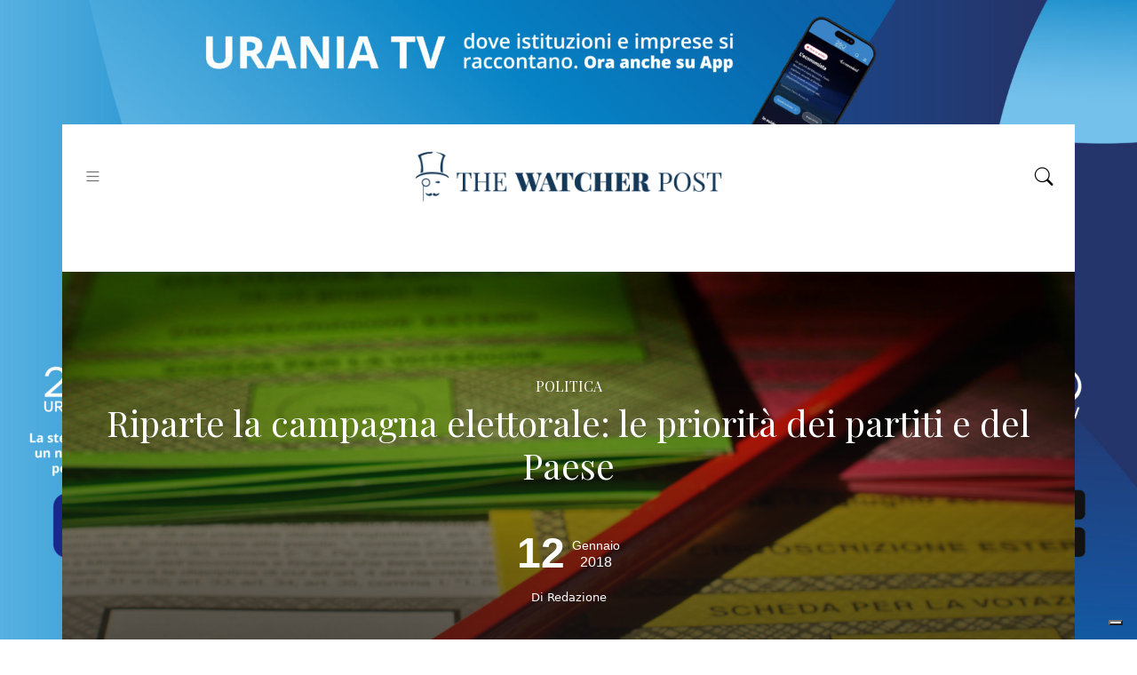

--- FILE ---
content_type: text/html; charset=UTF-8
request_url: https://www.thewatcherpost.it/politica/riparte-la-campagna-elettorale-le-priorita-dei-partiti-e-del-paese/
body_size: 18682
content:
<!DOCTYPE html>
<html lang="it-IT" xmlns:fb="https://www.facebook.com/2008/fbml" xmlns:addthis="https://www.addthis.com/help/api-spec"  class="h-100">
<head>
<title>
Riparte la campagna elettorale: le priorità dei partiti e del Paese - The Watcher Post	</title>
<!--/var/www/html/wp-content/themes/twp/single.php-->		
<meta charset="utf-8" />
<meta http-equiv="X-UA-Compatible" content="IE=edge" />
<meta name="viewport" content="width=device-width, initial-scale=1">
<link rel="preconnect" href="https://fonts.googleapis.com">
<link rel="preconnect" href="https://fonts.gstatic.com" crossorigin>
<link rel="pingback" href="" />
<script type="text/javascript" class="_iub_cs_skip">
var _iub = _iub || {};
_iub.csConfiguration = _iub.csConfiguration || {};
_iub.csConfiguration.siteId = "2446165";
_iub.csConfiguration.cookiePolicyId = "88010303";
</script>
<script class="_iub_cs_skip" src="https://cs.iubenda.com/autoblocking/2446165.js"></script>
<meta name='robots' content='index, follow, max-image-preview:large, max-snippet:-1, max-video-preview:-1' />
<!-- This site is optimized with the Yoast SEO plugin v23.0 - https://yoast.com/wordpress/plugins/seo/ -->
<title>Riparte la campagna elettorale: le priorità dei partiti e del Paese - The Watcher Post</title>
<link rel="canonical" href="https://www.thewatcherpost.it/politica/riparte-la-campagna-elettorale-le-priorita-dei-partiti-e-del-paese/" />
<meta property="og:locale" content="it_IT" />
<meta property="og:type" content="article" />
<meta property="og:title" content="Riparte la campagna elettorale: le priorità dei partiti e del Paese - The Watcher Post" />
<meta property="og:description" content="&nbsp; Con l&#039;Italia tornata ufficialmente in clima di campagna elettorale, quel che colpisce &egrave; il distacco non solo simbolico fra i contenuti dell&#039;ultimo rapporto Istat..." />
<meta property="og:url" content="https://www.thewatcherpost.it/politica/riparte-la-campagna-elettorale-le-priorita-dei-partiti-e-del-paese/" />
<meta property="og:site_name" content="The Watcher Post" />
<meta property="article:author" content="https://www.facebook.com/liquidfactory" />
<meta property="article:published_time" content="2018-01-12T17:36:58+00:00" />
<meta property="og:image" content="https://www.thewatcherpost.it/wp-content/uploads/2017/10/5772162783_c4dbf32d0d_b.jpg" />
<meta property="og:image:width" content="1024" />
<meta property="og:image:height" content="680" />
<meta property="og:image:type" content="image/jpeg" />
<meta name="author" content="Redazione" />
<meta name="twitter:card" content="summary_large_image" />
<meta name="twitter:creator" content="@https://twitter.com/liquidfactory" />
<meta name="twitter:label1" content="Scritto da" />
<meta name="twitter:data1" content="Redazione" />
<meta name="twitter:label2" content="Tempo di lettura stimato" />
<meta name="twitter:data2" content="3 minuti" />
<script type="application/ld+json" class="yoast-schema-graph">{"@context":"https://schema.org","@graph":[{"@type":"WebPage","@id":"https://www.thewatcherpost.it/politica/riparte-la-campagna-elettorale-le-priorita-dei-partiti-e-del-paese/","url":"https://www.thewatcherpost.it/politica/riparte-la-campagna-elettorale-le-priorita-dei-partiti-e-del-paese/","name":"Riparte la campagna elettorale: le priorità dei partiti e del Paese - The Watcher Post","isPartOf":{"@id":"https://www.thewatcherpost.it/#website"},"primaryImageOfPage":{"@id":"https://www.thewatcherpost.it/politica/riparte-la-campagna-elettorale-le-priorita-dei-partiti-e-del-paese/#primaryimage"},"image":{"@id":"https://www.thewatcherpost.it/politica/riparte-la-campagna-elettorale-le-priorita-dei-partiti-e-del-paese/#primaryimage"},"thumbnailUrl":"https://www.thewatcherpost.it/wp-content/uploads/2017/10/5772162783_c4dbf32d0d_b.jpg","datePublished":"2018-01-12T17:36:58+00:00","dateModified":"2018-01-12T17:36:58+00:00","author":{"@id":"https://www.thewatcherpost.it/#/schema/person/864aa9f55ca1c0214d16f799107fa2a2"},"breadcrumb":{"@id":"https://www.thewatcherpost.it/politica/riparte-la-campagna-elettorale-le-priorita-dei-partiti-e-del-paese/#breadcrumb"},"inLanguage":"it-IT","potentialAction":[{"@type":"ReadAction","target":["https://www.thewatcherpost.it/politica/riparte-la-campagna-elettorale-le-priorita-dei-partiti-e-del-paese/"]}]},{"@type":"ImageObject","inLanguage":"it-IT","@id":"https://www.thewatcherpost.it/politica/riparte-la-campagna-elettorale-le-priorita-dei-partiti-e-del-paese/#primaryimage","url":"https://www.thewatcherpost.it/wp-content/uploads/2017/10/5772162783_c4dbf32d0d_b.jpg","contentUrl":"https://www.thewatcherpost.it/wp-content/uploads/2017/10/5772162783_c4dbf32d0d_b.jpg","width":1024,"height":680},{"@type":"BreadcrumbList","@id":"https://www.thewatcherpost.it/politica/riparte-la-campagna-elettorale-le-priorita-dei-partiti-e-del-paese/#breadcrumb","itemListElement":[{"@type":"ListItem","position":1,"name":"Home","item":"https://www.thewatcherpost.it/"},{"@type":"ListItem","position":2,"name":"Riparte la campagna elettorale: le priorità dei partiti e del Paese"}]},{"@type":"WebSite","@id":"https://www.thewatcherpost.it/#website","url":"https://www.thewatcherpost.it/","name":"The Watcher Post","description":"Testata giornalistica online di analisi politica ed economica","potentialAction":[{"@type":"SearchAction","target":{"@type":"EntryPoint","urlTemplate":"https://www.thewatcherpost.it/?s={search_term_string}"},"query-input":"required name=search_term_string"}],"inLanguage":"it-IT"},{"@type":"Person","@id":"https://www.thewatcherpost.it/#/schema/person/864aa9f55ca1c0214d16f799107fa2a2","name":"Redazione","image":{"@type":"ImageObject","inLanguage":"it-IT","@id":"https://www.thewatcherpost.it/#/schema/person/image/","url":"https://www.thewatcherpost.it/wp-content/uploads/2021/12/avatar_user_1_1640262684-96x96.jpg","contentUrl":"https://www.thewatcherpost.it/wp-content/uploads/2021/12/avatar_user_1_1640262684-96x96.jpg","caption":"Redazione"},"description":"Un team di giornalisti e professionisti della comunicazione e delle relazioni istituzionali. La redazione di The Watcher Post, diretta da Piero Tatafiore, osserva e documenta tutte le dinamiche degli affari interni italiani e i principali eventi e cambiamenti dei principali settori produttivi del paese. Del The Watcher Post, la sua redazione pensa la stessa cosa che Charles Foster Kane pensava del suo \"Inquirer\" in Quarto Potere: \"Voglio che il New York Inquirer diventi per i newyorchesi importante come l'acqua, la luce e il gas\".","sameAs":["https://www.facebook.com/liquidfactory","https://www.instagram.com/liquidfactory","https://www.linkedin.com/it/liquidfactory","https://x.com/https://twitter.com/liquidfactory"],"url":"https://www.thewatcherpost.it/author/admin-twp/"}]}</script>
<!-- / Yoast SEO plugin. -->
<link rel='dns-prefetch' href='//cdn.iubenda.com' />
<link rel='dns-prefetch' href='//s7.addthis.com' />
<link rel='dns-prefetch' href='//fonts.googleapis.com' />
<link rel="alternate" type="application/rss+xml" title="The Watcher Post &raquo; Riparte la campagna elettorale: le priorità dei partiti e del Paese Feed dei commenti" href="https://www.thewatcherpost.it/politica/riparte-la-campagna-elettorale-le-priorita-dei-partiti-e-del-paese/feed/" />
<link rel="alternate" title="oEmbed (JSON)" type="application/json+oembed" href="https://www.thewatcherpost.it/wp-json/oembed/1.0/embed?url=https%3A%2F%2Fwww.thewatcherpost.it%2Fpolitica%2Friparte-la-campagna-elettorale-le-priorita-dei-partiti-e-del-paese%2F" />
<link rel="alternate" title="oEmbed (XML)" type="text/xml+oembed" href="https://www.thewatcherpost.it/wp-json/oembed/1.0/embed?url=https%3A%2F%2Fwww.thewatcherpost.it%2Fpolitica%2Friparte-la-campagna-elettorale-le-priorita-dei-partiti-e-del-paese%2F&#038;format=xml" />
<!-- thewatcherpost.it is managing ads with Advanced Ads 1.52.4 --><script data-wpfc-render="false" id="thewa-ready">
window.advanced_ads_ready=function(e,a){a=a||"complete";var d=function(e){return"interactive"===a?"loading"!==e:"complete"===e};d(document.readyState)?e():document.addEventListener("readystatechange",(function(a){d(a.target.readyState)&&e()}),{once:"interactive"===a})},window.advanced_ads_ready_queue=window.advanced_ads_ready_queue||[];		</script>
<style id='wp-img-auto-sizes-contain-inline-css' type='text/css'>
img:is([sizes=auto i],[sizes^="auto," i]){contain-intrinsic-size:3000px 1500px}
/*# sourceURL=wp-img-auto-sizes-contain-inline-css */
</style>
<style id='wp-emoji-styles-inline-css' type='text/css'>
img.wp-smiley, img.emoji {
display: inline !important;
border: none !important;
box-shadow: none !important;
height: 1em !important;
width: 1em !important;
margin: 0 0.07em !important;
vertical-align: -0.1em !important;
background: none !important;
padding: 0 !important;
}
/*# sourceURL=wp-emoji-styles-inline-css */
</style>
<style id='wp-block-library-inline-css' type='text/css'>
:root{--wp-block-synced-color:#7a00df;--wp-block-synced-color--rgb:122,0,223;--wp-bound-block-color:var(--wp-block-synced-color);--wp-editor-canvas-background:#ddd;--wp-admin-theme-color:#007cba;--wp-admin-theme-color--rgb:0,124,186;--wp-admin-theme-color-darker-10:#006ba1;--wp-admin-theme-color-darker-10--rgb:0,107,160.5;--wp-admin-theme-color-darker-20:#005a87;--wp-admin-theme-color-darker-20--rgb:0,90,135;--wp-admin-border-width-focus:2px}@media (min-resolution:192dpi){:root{--wp-admin-border-width-focus:1.5px}}.wp-element-button{cursor:pointer}:root .has-very-light-gray-background-color{background-color:#eee}:root .has-very-dark-gray-background-color{background-color:#313131}:root .has-very-light-gray-color{color:#eee}:root .has-very-dark-gray-color{color:#313131}:root .has-vivid-green-cyan-to-vivid-cyan-blue-gradient-background{background:linear-gradient(135deg,#00d084,#0693e3)}:root .has-purple-crush-gradient-background{background:linear-gradient(135deg,#34e2e4,#4721fb 50%,#ab1dfe)}:root .has-hazy-dawn-gradient-background{background:linear-gradient(135deg,#faaca8,#dad0ec)}:root .has-subdued-olive-gradient-background{background:linear-gradient(135deg,#fafae1,#67a671)}:root .has-atomic-cream-gradient-background{background:linear-gradient(135deg,#fdd79a,#004a59)}:root .has-nightshade-gradient-background{background:linear-gradient(135deg,#330968,#31cdcf)}:root .has-midnight-gradient-background{background:linear-gradient(135deg,#020381,#2874fc)}:root{--wp--preset--font-size--normal:16px;--wp--preset--font-size--huge:42px}.has-regular-font-size{font-size:1em}.has-larger-font-size{font-size:2.625em}.has-normal-font-size{font-size:var(--wp--preset--font-size--normal)}.has-huge-font-size{font-size:var(--wp--preset--font-size--huge)}.has-text-align-center{text-align:center}.has-text-align-left{text-align:left}.has-text-align-right{text-align:right}.has-fit-text{white-space:nowrap!important}#end-resizable-editor-section{display:none}.aligncenter{clear:both}.items-justified-left{justify-content:flex-start}.items-justified-center{justify-content:center}.items-justified-right{justify-content:flex-end}.items-justified-space-between{justify-content:space-between}.screen-reader-text{border:0;clip-path:inset(50%);height:1px;margin:-1px;overflow:hidden;padding:0;position:absolute;width:1px;word-wrap:normal!important}.screen-reader-text:focus{background-color:#ddd;clip-path:none;color:#444;display:block;font-size:1em;height:auto;left:5px;line-height:normal;padding:15px 23px 14px;text-decoration:none;top:5px;width:auto;z-index:100000}html :where(.has-border-color){border-style:solid}html :where([style*=border-top-color]){border-top-style:solid}html :where([style*=border-right-color]){border-right-style:solid}html :where([style*=border-bottom-color]){border-bottom-style:solid}html :where([style*=border-left-color]){border-left-style:solid}html :where([style*=border-width]){border-style:solid}html :where([style*=border-top-width]){border-top-style:solid}html :where([style*=border-right-width]){border-right-style:solid}html :where([style*=border-bottom-width]){border-bottom-style:solid}html :where([style*=border-left-width]){border-left-style:solid}html :where(img[class*=wp-image-]){height:auto;max-width:100%}:where(figure){margin:0 0 1em}html :where(.is-position-sticky){--wp-admin--admin-bar--position-offset:var(--wp-admin--admin-bar--height,0px)}@media screen and (max-width:600px){html :where(.is-position-sticky){--wp-admin--admin-bar--position-offset:0px}}
/*wp_block_styles_on_demand_placeholder:697b0f5f815df*/
/*# sourceURL=wp-block-library-inline-css */
</style>
<style id='classic-theme-styles-inline-css' type='text/css'>
/*! This file is auto-generated */
.wp-block-button__link{color:#fff;background-color:#32373c;border-radius:9999px;box-shadow:none;text-decoration:none;padding:calc(.667em + 2px) calc(1.333em + 2px);font-size:1.125em}.wp-block-file__button{background:#32373c;color:#fff;text-decoration:none}
/*# sourceURL=/wp-includes/css/classic-themes.min.css */
</style>
<!-- <link rel='stylesheet' id='amazonpolly-css' href='https://www.thewatcherpost.it/wp-content/plugins/amazon-polly/public/css/amazonpolly-public.css?ver=1.0.0' type='text/css' media='all' /> -->
<link rel="stylesheet" type="text/css" href="//www.thewatcherpost.it/wp-content/cache/wpfc-minified/brlzbo0/9um6c.css" media="all"/>
<link rel='stylesheet' id='addthis_all_pages-css' href='https://www.thewatcherpost.it/wp-content/plugins/addthis/frontend/build/addthis_wordpress_public.min.css?ver=6.9' type='text/css' media='all' />
<link rel='stylesheet' id='custom-font-css' href='https://fonts.googleapis.com/css2?family=Playfair+Display%3Aital%2Cwght%400%2C400%3B0%2C700%3B1%2C400%3B1%2C700&#038;display=swap&#038;ver=6.9' type='text/css' media='all' />
<link rel='stylesheet' id='bootstrap-css' href='https://www.thewatcherpost.it/wp-content/themes/twp/inc/bootstrap/bootstrap.min.css?ver=5.1.1' type='text/css' media='all' />
<link rel='stylesheet' id='base-style-css' href='https://www.thewatcherpost.it/wp-content/themes/twp/assets/css/style.css?ver=6.9' type='text/css' media='all' />
<link rel='stylesheet' id='custom-style-css' href='https://www.thewatcherpost.it/wp-content/themes/twp/assets/css/custom.css?v=40&#038;ver=6.9' type='text/css' media='all' />
<link rel='stylesheet' id='fancybox-style-css' href='https://www.thewatcherpost.it/wp-content/themes/twp/inc/fancybox/fancybox-3.5.7.min.css?ver=6.9' type='text/css' media='all' />
<link rel='stylesheet' id='bootstrap-icons-css' href='https://www.thewatcherpost.it/wp-content/themes/twp/inc/bootstrap-icons/bootstrap-icons.css?ver=1.5.0' type='text/css' media='all' />
<link rel='stylesheet' id='slick-slider-css' href='https://www.thewatcherpost.it/wp-content/themes/twp/inc/slick-slider/slick.css?ver=6.9' type='text/css' media='all' />
<link rel='stylesheet' id='simple-share-buttons-adder-ssba-css' href='https://www.thewatcherpost.it/wp-content/plugins/simple-share-buttons-adder/css/ssba.css?ver=1764951864' type='text/css' media='all' />
<style id='simple-share-buttons-adder-ssba-inline-css' type='text/css'>
.ssba img
{border:  0;
box-shadow: none !important;
display: inline !important;
vertical-align: middle;
box-sizing: unset;
}
.ssba-classic-2 .ssbp-text {
display: none!important;
}
.ssbp-list li a {height: 30px!important; width: 30px!important; 
}
.ssbp-list li a:hover {
}
.ssbp-list li a svg, .ssbp-list li a.ssbp-douban span:not(.color-icon) svg, .ssbp-list li a svg path, .ssbp-list li a.ssbp-surfingbird span:not(.color-icon) svg polygon {line-height: 30px!important;; font-size: 18px;}
.ssbp-list li a:hover svg, .ssbp-list li a:hover span:not(.color-icon) svg, .ssbp-list li a.ssbp-douban:hover span:not(.color-icon) svg path, .ssbp-list li a.ssbp-surfingbird:hover svg polygon {}
.ssbp-list li {
margin-left: 12px!important;
}
.ssba-share-text {
font-size: 12px;  font-weight: normal; font-family: inherit;
}
#ssba-bar-2 .ssbp-bar-list {
max-width: 48px !important;;
}
#ssba-bar-2 .ssbp-bar-list li a {height: 48px !important; width: 48px !important; 
}
#ssba-bar-2 .ssbp-bar-list li a:hover {
}
#ssba-bar-2 .ssbp-bar-list li a svg,
#ssba-bar-2 .ssbp-bar-list li a svg path, .ssbp-bar-list li a.ssbp-surfingbird span:not(.color-icon) svg polygon {line-height: 48px !important;; font-size: 18px;}
#ssba-bar-2 .ssbp-bar-list li a:hover svg,
#ssba-bar-2 .ssbp-bar-list li a:hover svg path, .ssbp-bar-list li a.ssbp-surfingbird span:not(.color-icon) svg polygon {}
#ssba-bar-2 .ssbp-bar-list li {
margin: 0px 0!important;
}@media only screen and ( max-width: 750px ) {
#ssba-bar-2 {
display: block;
}
}
/*# sourceURL=simple-share-buttons-adder-ssba-inline-css */
</style>
<script  type="text/javascript" class=" _iub_cs_skip" type="text/javascript" id="iubenda-head-inline-scripts-0">
/* <![CDATA[ */
var _iub = _iub || [];
_iub.csConfiguration = {"floatingPreferencesButtonDisplay":"bottom-right","perPurposeConsent":true,"siteId":2446165,"whitelabel":false,"cookiePolicyId":88010303,"banner":{"acceptButtonDisplay":true,"closeButtonRejects":true,"customizeButtonDisplay":true,"explicitWithdrawal":true,"listPurposes":true,"position":"float-top-center","rejectButtonDisplay":true,"showPurposesToggles":true}};
_iub.csLangConfiguration = {"it":{"cookiePolicyId":88010303}};
//# sourceURL=iubenda-head-inline-scripts-0
/* ]]> */
</script>
<script  type="text/javascript" charset="UTF-8" async="" class=" _iub_cs_skip" type="text/javascript" src="//cdn.iubenda.com/cs/iubenda_cs.js?ver=3.10.6" id="iubenda-head-scripts-1-js"></script>
<script type="text/javascript" src="https://www.thewatcherpost.it/wp-includes/js/jquery/jquery.min.js?ver=3.7.1" id="jquery-core-js"></script>
<script type="text/javascript" src="https://www.thewatcherpost.it/wp-includes/js/jquery/jquery-migrate.min.js?ver=3.4.1" id="jquery-migrate-js"></script>
<script type="text/javascript" src="https://www.thewatcherpost.it/wp-content/plugins/amazon-polly/public/js/amazonpolly-public.js?ver=1.0.0" id="amazonpolly-js"></script>
<script type="text/javascript" src="https://www.thewatcherpost.it/wp-content/themes/twp/inc/hls/hls.min.js?ver=6.9" id="hls-js-js"></script>
<link rel="https://api.w.org/" href="https://www.thewatcherpost.it/wp-json/" /><link rel="alternate" title="JSON" type="application/json" href="https://www.thewatcherpost.it/wp-json/wp/v2/posts/1225" /><link rel="EditURI" type="application/rsd+xml" title="RSD" href="https://www.thewatcherpost.it/xmlrpc.php?rsd" />
<meta name="generator" content="WordPress 6.9" />
<link rel='shortlink' href='https://www.thewatcherpost.it/?p=1225' />
<!-- Google Tag Manager -->
<script>(function(w,d,s,l,i){w[l]=w[l]||[];w[l].push({'gtm.start':
new Date().getTime(),event:'gtm.js'});var f=d.getElementsByTagName(s)[0],
j=d.createElement(s),dl=l!='dataLayer'?'&l='+l:'';j.async=true;j.src=
'https://www.googletagmanager.com/gtm.js?id='+i+dl;f.parentNode.insertBefore(j,f);
})(window,document,'script','dataLayer','GTM-KZZN6GC');</script>
<!-- End Google Tag Manager -->		<style type="text/css" id="wp-custom-css">
.home .mc4wp-response .mc4wp-alert p{
color: white; !important
}
.home .nav .menu-item-23921 {
background-color: #2271B3;
}
.home .nav .menu-item-23921 .nav-link a:hover{
color: #ffffff; 
}
#menu-categorie .menu-item-23921 a:hover {
color: #ffffff; !important
}
.page-id-31376 .text-white {
--bs-text-opacity: 1;
color: black !important;
}
.page-id-31376 .text-white {
display: block; margin-top: 10px !important; 
}
.page-id-31376 .container.mb-4.mb-md-5 {
margin-top: 30px;
}
.page-id-31376 .container.mb-4.mb-md-5 .row {
margin-bottom: 30px;
}
.page-id-31376 .d-flex.justify-content-between.align-items-center {
flex-direction: column;
align-items: flex-start !important;
}
.page-id-31376 .titlenews {
font-family: "Playfair Display" !important;
font-weight: bold !important;
}
.page-id-31376 .wp-block-heading {
font-size: 40px;
margin-bottom: 30px;3
}
.page-id-31376 .container.pt-3.pt-md-5 .row .col-12 h1 {
display: none !important;
}		</style>
<meta name="facebook-domain-verification" content="wom77jpwfsoevojt6fgkyt86a6yq26" />
<!-- Meta Pixel Code -->
<script>
!function(f,b,e,v,n,t,s)
{if(f.fbq)return;n=f.fbq=function(){n.callMethod?
n.callMethod.apply(n,arguments):n.queue.push(arguments)};
if(!f._fbq)f._fbq=n;n.push=n;n.loaded=!0;n.version='2.0';
n.queue=[];t=b.createElement(e);t.async=!0;
t.src=v;s=b.getElementsByTagName(e)[0];
s.parentNode.insertBefore(t,s)}(window, document,'script',
'https://connect.facebook.net/en_US/fbevents.js');
fbq('init', '805291320665894');
fbq('track', 'PageView');
</script>
<noscript><img height="1" width="1" style="display:none"
src="https://www.facebook.com/tr?id=805291320665894&ev=PageView&noscript=1"
/></noscript>
<!-- End Meta Pixel Code -->
<!-- Google tag (gtag.js) -->
<script async src="https://www.googletagmanager.com/gtag/js?id=G-Y6VHQN13C5"></script>
<script>
window.dataLayer = window.dataLayer || [];
function gtag() {
dataLayer.push(arguments);
}
gtag('js', new Date());
gtag('config', 'G-Y6VHQN13C5');
</script>
<link rel="apple-touch-icon" sizes="57x57" href="https://www.thewatcherpost.it/wp-content/themes/twp/assets/images/favicon/apple-icon-57x57.png">
<link rel="apple-touch-icon" sizes="60x60" href="https://www.thewatcherpost.it/wp-content/themes/twp/assets/images/favicon/apple-icon-60x60.png">
<link rel="apple-touch-icon" sizes="72x72" href="https://www.thewatcherpost.it/wp-content/themes/twp/assets/images/favicon/apple-icon-72x72.png">
<link rel="apple-touch-icon" sizes="76x76" href="https://www.thewatcherpost.it/wp-content/themes/twp/assets/images/favicon/apple-icon-76x76.png">
<link rel="apple-touch-icon" sizes="114x114" href="https://www.thewatcherpost.it/wp-content/themes/twp/assets/images/favicon/apple-icon-114x114.png">
<link rel="apple-touch-icon" sizes="120x120" href="https://www.thewatcherpost.it/wp-content/themes/twp/assets/images/favicon/apple-icon-120x120.png">
<link rel="apple-touch-icon" sizes="144x144" href="https://www.thewatcherpost.it/wp-content/themes/twp/assets/images/favicon/apple-icon-144x144.png">
<link rel="apple-touch-icon" sizes="152x152" href="https://www.thewatcherpost.it/wp-content/themes/twp/assets/images/favicon/apple-icon-152x152.png">
<link rel="apple-touch-icon" sizes="180x180" href="https://www.thewatcherpost.it/wp-content/themes/twp/assets/images/favicon/apple-icon-180x180.png">
<link rel="icon" type="image/png" sizes="192x192"  href="https://www.thewatcherpost.it/wp-content/themes/twp/assets/images/favicon/android-icon-192x192.png">
<link rel="icon" type="image/png" sizes="32x32" href="https://www.thewatcherpost.it/wp-content/themes/twp/assets/images/favicon/favicon-32x32.png">
<link rel="icon" type="image/png" sizes="96x96" href="https://www.thewatcherpost.it/wp-content/themes/twp/assets/images/favicon/favicon-96x96.png">
<link rel="icon" type="image/png" sizes="16x16" href="https://www.thewatcherpost.it/wp-content/themes/twp/assets/images/favicon/favicon-16x16.png">
<link rel="manifest" href="https://www.thewatcherpost.it/wp-content/themes/twp/assets/images/favicon/manifest.json">
<meta name="msapplication-TileColor" content="#ffffff">		<link rel="pingback" href="" />    <style type="text/css" media="all">
.large-rectangle-ads img {
max-width: 100% !important;
height: auto;
}
</style>
</head>
<body class="wp-singular post-template-default single single-post postid-1225 single-format-standard wp-theme-twp body d-flex flex-column h-100 aa-prefix-thewa-">
<!-- Google Tag Manager (noscript) -->
<noscript><iframe src="https://www.googletagmanager.com/ns.html?id=GTM-KZZN6GC"
height="0" width="0" style="display:none;visibility:hidden"></iframe></noscript>
<!-- End Google Tag Manager (noscript) -->
<style type="text/css" media="all">
#header {
margin-top: 140px;	 
}
.container,
#footer {
background: white;
}
.container-fluid .container {
background: transparent;
}
@media (min-width: 576px) {
.container-fluid {
max-width: 540px;
margin-right: auto;
margin-left: auto;
}
}
@media (min-width: 768px) {
.container-fluid {
max-width: 720px;
margin-right: auto;
margin-left: auto;
}
}
@media (min-width: 992px) {
.container-fluid {
max-width: 960px;
margin-right: auto;
margin-left: auto;
}
}
@media (min-width: 1200px) {
.container-fluid {
max-width: 1140px;
margin-right: auto;
margin-left: auto;
}
}
@media (min-width: 1400px) {
.container-fluid {
max-width: 1320px;
margin-right: auto;
margin-left: auto;
}
#header {
margin-top: 160px;	 
}
}
@media (min-width: 1441px) {
#header {
margin-top: 180px;	 
}
}
@media (min-width: 1600px) {
#header {
margin-top: 190px;	 
}
}
@media (min-width: 1800px) {
#header {
margin-top: 200px;	 
}
}
@media (min-width: 1921px) {
#header {
margin-top: 240px;	 
}
}
.skin-height {
display: block;
padding: 55px;
}
.banner-skin a {
position: fixed;
top:0;
left: 0;
width: 100%;
z-index: 1;
}
#header,
#main,
#footer {
z-index: 2;
}
.banner-skin img {
position: fixed;
top: 0;
left: 0;
width: 100%;
height: 100%;
object-fit: cover;
object-position: top;
}
@media only screen and (min-width: 300px) and (max-width : 576px) {
.banner-skin {
display: none;
}
#header {
margin-top: 0;	 
}
}
</style>
<div class="banner-skin">
<a href="https://uraniamedia.it/" aria-label="SKIN_1920X1080"><img src="https://www.thewatcherpost.it/wp-content/uploads/2025/04/SKIN_1920X1080-2.jpg" alt=""  width="1920" height="1080"   /></a>	</div>
<header id="header">
<div class="container">
<div class="row">
<div class="col-12">
<nav id="navigazione" class="navbar navbar-light py-4">
<button class="navbar-toggler" type="button" data-bs-toggle="offcanvas" data-bs-target="#navbar" aria-controls="navbar" aria-expanded="false" aria-label="Toggle navigation">
<i class="bi bi-list icona-menu"></i>
</button>
<div id="navbar" class="offcanvas offcanvas-start" tabindex="-1" aria-labelledby="navbar">
<div class="offcanvas-header">
<h5 class="offcanvas-title">Menu</h5>
<i class="bi bi-x" data-bs-dismiss="offcanvas" aria-label="Close" style="font-size: 2rem;"></i>
</div>
<div class="menu-principale-container"><ul id="menu-principale" class="navbar-nav ml-auto"><li id="menu-item-8" class="menu-item menu-item-type-custom menu-item-object-custom menu-item-home menu-item-8 nav-item"><a href="https://www.thewatcherpost.it/" class="nav-link">Home</a></li>
<li id="menu-item-4256" class="menu-item menu-item-type-taxonomy menu-item-object-category menu-item-4256 nav-item"><a href="https://www.thewatcherpost.it/argomenti/ambiente/" class="nav-link">Ambiente</a></li>
<li id="menu-item-4257" class="menu-item menu-item-type-taxonomy menu-item-object-category menu-item-4257 nav-item"><a href="https://www.thewatcherpost.it/argomenti/cultura/" class="nav-link">Cultura</a></li>
<li id="menu-item-4258" class="menu-item menu-item-type-taxonomy menu-item-object-category menu-item-4258 nav-item"><a href="https://www.thewatcherpost.it/argomenti/economia/" class="nav-link">Economia</a></li>
<li id="menu-item-5675" class="menu-item menu-item-type-taxonomy menu-item-object-category menu-item-5675 nav-item"><a href="https://www.thewatcherpost.it/argomenti/esteri/" class="nav-link">Esteri</a></li>
<li id="menu-item-4259" class="menu-item menu-item-type-taxonomy menu-item-object-category menu-item-4259 nav-item"><a href="https://www.thewatcherpost.it/argomenti/food/" class="nav-link">Food</a></li>
<li id="menu-item-4260" class="menu-item menu-item-type-taxonomy menu-item-object-category menu-item-4260 nav-item"><a href="https://www.thewatcherpost.it/argomenti/innovazione/" class="nav-link">Innovazione</a></li>
<li id="menu-item-14513" class="menu-item menu-item-type-taxonomy menu-item-object-category menu-item-14513 nav-item"><a href="https://www.thewatcherpost.it/argomenti/fill-the-gap/" class="nav-link">Fill the gap</a></li>
<li id="menu-item-4261" class="menu-item menu-item-type-taxonomy menu-item-object-category menu-item-4261 nav-item"><a href="https://www.thewatcherpost.it/argomenti/lavoro/" class="nav-link">Lavoro</a></li>
<li id="menu-item-4263" class="menu-item menu-item-type-taxonomy menu-item-object-category current-post-ancestor current-menu-parent current-post-parent menu-item-4263 nav-item"><a href="https://www.thewatcherpost.it/argomenti/politica/" class="nav-link">Politica</a></li>
<li id="menu-item-4264" class="menu-item menu-item-type-taxonomy menu-item-object-category menu-item-4264 nav-item"><a href="https://www.thewatcherpost.it/argomenti/salute/" class="nav-link">Salute</a></li>
<li id="menu-item-4266" class="menu-item menu-item-type-taxonomy menu-item-object-category menu-item-4266 nav-item"><a href="https://www.thewatcherpost.it/argomenti/trasporti/" class="nav-link">Trasporti</a></li>
<li id="menu-item-4267" class="menu-item menu-item-type-post_type menu-item-object-page menu-item-4267 nav-item"><a href="https://www.thewatcherpost.it/the-watcher-tv/" class="nav-link">The Watcher TV</a></li>
<li id="menu-item-8512" class="menu-item menu-item-type-taxonomy menu-item-object-category menu-item-8512 nav-item"><a href="https://www.thewatcherpost.it/argomenti/walking-in-the-bubble/" class="nav-link">Walking in the Bubble</a></li>
<li id="menu-item-8513" class="menu-item menu-item-type-taxonomy menu-item-object-category menu-item-8513 nav-item"><a href="https://www.thewatcherpost.it/argomenti/in-parlamento/" class="nav-link">In Parlamento</a></li>
<li id="menu-item-8514" class="menu-item menu-item-type-custom menu-item-object-custom menu-item-8514 nav-item"><a href="https://www.thewatcherpost.it/temi/opinioni/" class="nav-link">Opinioni</a></li>
<li id="menu-item-11422" class="menu-item menu-item-type-post_type menu-item-object-page menu-item-11422 nav-item"><a href="https://www.thewatcherpost.it/chi-siamo/" class="nav-link">Chi Siamo</a></li>
<li id="menu-item-11423" class="menu-item menu-item-type-custom menu-item-object-custom menu-item-11423 nav-item"><a href="https://www.thewatcherpost.it/chi-siamo#sezione-contatti" class="nav-link">Contatti</a></li>
</ul></div>					</div>
<a class="navbar-brand m-0 p-0" href="https://www.thewatcherpost.it">
<img src="https://www.thewatcherpost.it/wp-content/themes/twp/assets/images/logo_blu.png" id="logo" class="logo-nonsticky" alt="Logo" />
</a>
<div id="search-toggler">
<a href="#" class="ajax-search text-black" data-bs-toggle="modal" data-bs-target="#ajax-search">
<i class="bi bi-search icona-ricerca"></i>
</a>
</div>
</nav>
</div>
</div>
</div>
</header>
<main role="main" id="main" class="flex-shrink-0">
<div class="container pt-3 pt-md-5">
<div class="row">
<div class="col-12 col-md-12 mx-auto text-center masthead_singola d-flex align-items-center justify-content-center position-relative" style="background-image: url('https://www.thewatcherpost.it/wp-content/uploads/2017/10/5772162783_c4dbf32d0d_b.jpg');">
<div class="overlay position-absolute top-0 start-0"></div>
<div style="z-index: 999;">
<h6 class="single-categoria text-white">Politica</h6>
<h1 class="text-white">Riparte la campagna elettorale: le priorità dei partiti e del Paese</h1>
<div class="row d-flex align-items-center justify-content-center pt-5">
<div class="col-12 col-md-4 text-left text-white">
<div class="single-data-articolo d-flex flex-row justify-content-center align-items-center">
<div class="data-giorno d-inline pe-2 text-white">12</div>
<div class="text-left">
<span class="data-mese d-block text-white">Gennaio</span>
<span class="data-anno d-block text-white">2018</span>
</div>
</div>
<h5 class="home-autore text-white pt-4"> 
<span style="color: white">Di <a href="https://www.thewatcherpost.it/author/admin-twp/">Redazione </a></span> 
</h5>
</div>
</div>
</div>
</div>
</div>
</div>
<div class="container py-4">
<div class="row py-5">
<div class="col-12 col-xl-8 mx-auto">
<div id="the-content">
<div class="at-above-post addthis_tool" data-url="https://www.thewatcherpost.it/politica/riparte-la-campagna-elettorale-le-priorita-dei-partiti-e-del-paese/"></div><p>
&nbsp;</p>
<p style="text-align: justify;">
<span style="font-size:16px;"><span style="font-family:arial,helvetica,sans-serif;">Con l&#39;Italia tornata ufficialmente in clima di campagna elettorale, quel che colpisce &egrave; il distacco non solo simbolico fra i contenuti dell&#39;ultimo rapporto Istat sul alavoro e quelli al centro dell&#39;offerta politia dei partiti in vista del voto di marzo. In settimana l&rsquo;istituto nazionale di statistica ha dipinto un quadro per nulla rassicurante circa lo stato di salute del mercato del lavoro italiano. Giacch&eacute; l&rsquo;incremento degli occupati (record dal 1977) e la contestuale flessione del tasso di disoccupazione (ivi compresa quella giovanile) non bastano pi&ugrave; a nascondere una realt&agrave; segnata dall&rsquo;arretramento apparentemente senza fine dell&rsquo;impiego a tempo indeterminato. Negli ultimi 12 mesi, difatti, la creazione di nuovo lavoro in Italia &egrave; passata quasi interamente (90%) per l&rsquo;apertura di contratti a termine, un fatto che allarma poich&eacute; alimenta una realt&agrave; di bassi salari, lavoro stagionale, scarsa specializzazione e reddito in calo. Rispetto al periodo precrisi, inoltre, gli occupati in valori assoluti sono aumentati solo tra gli over-50. &Egrave; una trasformazione radicale che investe alla base il mercato del lavoro italiano e finisce per gettare pi&ugrave; di un&rsquo;ombra sul futuro della nostra societ&agrave;, gi&agrave; infragilita dagli anni di crisi e oggi alle prese con un&rsquo;offerta politica di retroguardia che, specialmente nelle fasi preelettorali, antepone le ragioni del voto a quelle dello sviluppo del Paese.</span></span></p>
<p style="text-align: justify;">
<span style="font-size:16px;"><span style="font-family:arial,helvetica,sans-serif;">Ed &egrave; sintomatico che le proposte messe in campo dai partiti per rispondere all&rsquo;emergenza lavorativa prevedano soluzioni tutto sommato convergenti &ndash; si va dal reddito di inclusione del Pd a quello di dignit&agrave; di FI o di cittadinanza del M5s &ndash; senza per&ograve; fare alcunch&eacute; di credibile per invertire il declino sociale, economico e culturale che avviluppa da tempo l&rsquo;Italia. Piuttosto, messo da parte il dato di realt&agrave;, per i partiti il nuovo anno &egrave; partito all&rsquo;insegna di una vera e propria gara di promesse a chi abolisce pi&ugrave; leggi: se il leader Cinquestelle Di Maio garantisce di poter azzerare ben 400 leggi gi&agrave; nei primi 12 mesi dall&rsquo;insediamento a Palazzo Chigi, il segretario leghista Salvini rilancia e assicura la cancellazione dell&rsquo;obbligo dei vaccini e della legge Fornero, mentre il forzista Berlusconi annuncia dapprima l&rsquo;abolizione del Jobs act renziano e poi vira sulla sua correzione.</span></span></p>
<p style="text-align: justify;">
<span style="font-size:16px;"><span style="font-family:arial,helvetica,sans-serif;">Nel mentre le ultime proiezioni di voto sulle consultazioni nelle due pi&ugrave; importanti regioni d&rsquo;Italia &ndash; la Lombardia e il Lazio, dove si voter&agrave; contestualmente alle politiche &ndash; fotografano una realt&agrave; che al nord premia in maniera piuttosto netta il candidato di centrodestra Attilio Fontana (dato per vincente sia sullo sfidante Dem che su quello M5s), mentre al centro &egrave; ben pi&ugrave; confusa: a insidiare la possibilit&agrave; di rielezione dell&rsquo;attuale governatore Pd Nicola Zingaretti c&rsquo;&egrave; infatti la candidata Cinquestelle Roberta Lombardi. &Egrave; un dato interessante poich&eacute; le difficolt&agrave; regionali di Zingaretti sono il riflesso di quelle patite a livello nazionale dal Pd renziano, stretto nella tenaglia Grillo-Berlusconi e tuttora incapace di scrollarsi di dosso il torpore in cui &egrave; precipitato dopo la sconfitta patita al referendum costituzionale di oltre un anno fa.</span></span></p>
<p style="text-align: justify;">
&nbsp;</p>
<p style="text-align: justify;">
<span style="font-size:16px;"><span style="font-family:arial,helvetica,sans-serif;"><em>Alberto De Sanctis</em></span></span></p>
<p><!-- Simple Share Buttons Adder (8.5.3) simplesharebuttons.com --></p>
<div class="ssba-modern-2 ssba ssbp-wrap aligncenter ssbp--theme-1">
<div style="text-align:center">
<ul class="ssbp-list">
<li class='ssbp-li--facebook'><a data-site="facebook" class="ssba_facebook_share ssba_share_link ssbp-facebook ssbp-btn" href="https://www.facebook.com/sharer.php?t=Riparte la campagna elettorale: le priorità dei partiti e del Paese&#038;u=https://www.thewatcherpost.it/politica/riparte-la-campagna-elettorale-le-priorita-dei-partiti-e-del-paese/"  target=_blank  style="color:#4267B2; background-color: #4267B2; height: 30px; width: 30px; " ><span><svg xmlns="http://www.w3.org/2000/svg" fill="#fff" preserveAspectRatio="xMidYMid meet" height="1em" width="1em" viewBox="0 0 40 40">
<g>
<path d="m21.7 16.7h5v5h-5v11.6h-5v-11.6h-5v-5h5v-2.1c0-2 0.6-4.5 1.8-5.9 1.3-1.3 2.8-2 4.7-2h3.5v5h-3.5c-0.9 0-1.5 0.6-1.5 1.5v3.5z"></path>
</g>
</svg></p>
<p></span><span class="color-icon"><svg xmlns="http://www.w3.org/2000/svg" width="16" height="28" viewBox="0 0 16 28">
<path fill="#3B5998" d="M10.7,10.7 L15.7,10.7 L15.7,15.7 L10.7,15.7 L10.7,27.3 L5.7,27.3 L5.7,15.7 L0.7,15.7 L0.7,10.7 L5.7,10.7 L5.7,8.6 C5.7,6.6 6.3,4.1 7.5,2.7 C8.8,1.4 10.3,0.7 12.2,0.7 L15.7,0.7 L15.7,5.7 L12.2,5.7 C11.3,5.7 10.7,6.3 10.7,7.2 L10.7,10.7 Z"/>
</svg><br />
</span></p>
<div title="Facebook" class="ssbp-text">Facebook</div>
<p></a></li>
<li class='ssbp-li--twitter'><a data-site="twitter" class="ssba_twitter_share ssba_share_link ssbp-twitter ssbp-btn" href="https://twitter.com/intent/tweet?text=Riparte la campagna elettorale: le priorità dei partiti e del Paese&#038;url=https://www.thewatcherpost.it/politica/riparte-la-campagna-elettorale-le-priorita-dei-partiti-e-del-paese/&#038;via="  target=_blank  style="color:#000000; background-color: #000000; height: 30px; width: 30px; " ><span><svg width="25" height="25" viewBox="0 0 25 25" fill="none" xmlns="http://www.w3.org/2000/svg">
<rect width="25" height="25" />
<path d="M14.4821 11.6218L21.0389 4H19.4852L13.7919 10.6179L9.24467 4H4L10.8763 14.0074L4 22H5.55385L11.5661 15.0113L16.3683 22H21.613L14.4821 11.6218ZM6.11371 5.16972H8.50031L19.4859 20.8835H17.0993L6.11371 5.16972Z" fill="white"/>
</svg><br />
</span><span class="color-icon"><svg width="25" height="25" viewBox="0 0 25 25" fill="none" xmlns="http://www.w3.org/2000/svg">
<rect width="25" height="25" />
<path d="M14.4821 11.6218L21.0389 4H19.4852L13.7919 10.6179L9.24467 4H4L10.8763 14.0074L4 22H5.55385L11.5661 15.0113L16.3683 22H21.613L14.4821 11.6218ZM6.11371 5.16972H8.50031L19.4859 20.8835H17.0993L6.11371 5.16972Z" fill="#000000"/>
</svg><br />
</span></p>
<div title="Twitter" class="ssbp-text">Twitter</div>
<p></a></li>
<li class='ssbp-li--linkedin'><a data-site="linkedin" class="ssba_linkedin_share ssba_share_link ssbp-linkedin ssbp-btn" href="https://www.linkedin.com/shareArticle?title=Riparte la campagna elettorale: le priorità dei partiti e del Paese&#038;url=https://www.thewatcherpost.it/politica/riparte-la-campagna-elettorale-le-priorita-dei-partiti-e-del-paese/"  target=_blank  style="color:#0077b5; background-color: #0077b5; height: 30px; width: 30px; " ><span><svg xmlns="http://www.w3.org/2000/svg" fill="#fff" preserveAspectRatio="xMidYMid meet" height="1em" width="1em" viewBox="0 0 40 40">
<g>
<path d="m13.3 31.7h-5v-16.7h5v16.7z m18.4 0h-5v-8.9c0-2.4-0.9-3.5-2.5-3.5-1.3 0-2.1 0.6-2.5 1.9v10.5h-5s0-15 0-16.7h3.9l0.3 3.3h0.1c1-1.6 2.7-2.8 4.9-2.8 1.7 0 3.1 0.5 4.2 1.7 1 1.2 1.6 2.8 1.6 5.1v9.4z m-18.3-20.9c0 1.4-1.1 2.5-2.6 2.5s-2.5-1.1-2.5-2.5 1.1-2.5 2.5-2.5 2.6 1.2 2.6 2.5z"></path>
</g>
</svg></p>
<p></span><span class="color-icon"><svg xmlns="http://www.w3.org/2000/svg" xmlns:xlink="http://www.w3.org/1999/xlink" width="50px" height="50px" viewBox="0 0 50 50" version="1.1">
<g id="surface97807">
<path style=" stroke:none;fill-rule:nonzero;fill:rgb(0%,46.666667%,70.980392%);fill-opacity:1;" d="M 8 3.007812 C 4.53125 3.007812 2.007812 5.089844 2.007812 7.949219 C 2.007812 10.820312 4.589844 12.988281 8 12.988281 C 11.46875 12.988281 13.988281 10.871094 13.988281 7.890625 C 13.832031 5.019531 11.359375 3.007812 8 3.007812 Z M 3 15 C 2.449219 15 2 15.449219 2 16 L 2 45 C 2 45.550781 2.449219 46 3 46 L 13 46 C 13.550781 46 14 45.550781 14 45 L 14 16 C 14 15.449219 13.550781 15 13 15 Z M 18 15 C 17.449219 15 17 15.449219 17 16 L 17 45 C 17 45.550781 17.449219 46 18 46 L 27 46 C 27.550781 46 28 45.550781 28 45 L 28 29.5 C 28 27.128906 29.820312 25.199219 32.140625 25.019531 C 32.261719 25 32.378906 25 32.5 25 C 32.621094 25 32.738281 25 32.859375 25.019531 C 35.179688 25.199219 37 27.128906 37 29.5 L 37 45 C 37 45.550781 37.449219 46 38 46 L 47 46 C 47.550781 46 48 45.550781 48 45 L 48 28 C 48 21.53125 44.527344 15 36.789062 15 C 33.269531 15 30.609375 16.359375 29 17.488281 L 29 16 C 29 15.449219 28.550781 15 28 15 Z M 18 15 "/>
</g>
</svg><br />
</span></p>
<div title="Linkedin" class="ssbp-text">Linkedin</div>
<p></a></li>
<li class='ssbp-li--whatsapp'><a data-site="whatsapp" class="ssba_whatsapp_share ssba_share_link ssbp-whatsapp ssbp-btn" href="https://web.whatsapp.com/send?text=https://www.thewatcherpost.it/politica/riparte-la-campagna-elettorale-le-priorita-dei-partiti-e-del-paese/"  target=_blank  style="color:#25d366; background-color: #25d366; height: 30px; width: 30px; " ><span><svg xmlns="http://www.w3.org/2000/svg" fill="#fff" preserveAspectRatio="xMidYMid meet" height="1em" width="1em" viewBox="0 0 40 40">
<g>
<path d="m25 21.7q0.3 0 2.2 1t2 1.2q0 0.1 0 0.3 0 0.8-0.4 1.7-0.3 0.9-1.6 1.5t-2.2 0.6q-1.3 0-4.3-1.4-2.2-1-3.8-2.6t-3.3-4.2q-1.6-2.3-1.6-4.3v-0.2q0.1-2 1.7-3.5 0.5-0.5 1.2-0.5 0.1 0 0.4 0t0.4 0.1q0.4 0 0.6 0.1t0.3 0.6q0.2 0.5 0.8 2t0.5 1.7q0 0.5-0.8 1.3t-0.7 1q0 0.2 0.1 0.3 0.7 1.7 2.3 3.1 1.2 1.2 3.3 2.2 0.3 0.2 0.5 0.2 0.4 0 1.2-1.1t1.2-1.1z m-4.5 11.9q2.8 0 5.4-1.1t4.5-3 3-4.5 1.1-5.4-1.1-5.5-3-4.5-4.5-2.9-5.4-1.2-5.5 1.2-4.5 2.9-2.9 4.5-1.2 5.5q0 4.5 2.7 8.2l-1.7 5.2 5.4-1.8q3.5 2.4 7.7 2.4z m0-30.9q3.4 0 6.5 1.4t5.4 3.6 3.5 5.3 1.4 6.6-1.4 6.5-3.5 5.3-5.4 3.6-6.5 1.4q-4.4 0-8.2-2.1l-9.3 3 3-9.1q-2.4-3.9-2.4-8.6 0-3.5 1.4-6.6t3.6-5.3 5.3-3.6 6.6-1.4z"></path>
</g>
</svg></p>
<p></span><span class="color-icon"><svg xmlns="http://www.w3.org/2000/svg" width="35" height="36" viewBox="0 0 35 36">
<path fill="#25D366" d="M22,19.7 C22.2,19.7 22.9333333,20.0333333 24.2,20.7 C25.4666667,21.3666667 26.1333333,21.7666667 26.2,21.9 C26.2,21.9666667 26.2,22.0666667 26.2,22.2 C26.2,22.7333333 26.0666667,23.3 25.8,23.9 C25.6,24.5 25.0666667,25 24.2,25.4 C23.3333333,25.8 22.6,26 22,26 C21.1333333,26 19.7,25.5333333 17.7,24.6 C16.2333333,23.9333333 14.9666667,23.0666667 13.9,22 C12.8333333,20.9333333 11.7333333,19.5333333 10.6,17.8 C9.53333333,16.2666667 9,14.8333333 9,13.5 L9,13.3 C9.06666667,11.9666667 9.63333333,10.8 10.7,9.8 C11.0333333,9.46666667 11.4333333,9.3 11.9,9.3 C11.9666667,9.3 12.1,9.3 12.3,9.3 C12.5,9.3 12.6333333,9.33333333 12.7,9.4 C12.9666667,9.4 13.1666667,9.43333333 13.3,9.5 C13.4333333,9.56666667 13.5333333,9.76666667 13.6,10.1 C13.7333333,10.4333333 14,11.1 14.4,12.1 C14.8,13.1 14.9666667,13.6666667 14.9,13.8 C14.9,14.1333333 14.6333333,14.5666667 14.1,15.1 C13.5666667,15.6333333 13.3333333,15.9666667 13.4,16.1 C13.4,16.2333333 13.4333333,16.3333333 13.5,16.4 C13.9666667,17.5333333 14.7333333,18.5666667 15.8,19.5 C16.6,20.3 17.7,21.0333333 19.1,21.7 C19.3,21.8333333 19.4666667,21.9 19.6,21.9 C19.8666667,21.9 20.2666667,21.5333333 20.8,20.8 C21.3333333,20.0666667 21.7333333,19.7 22,19.7 Z M17.5,31.6 C19.3666667,31.6 21.1666667,31.2333333 22.9,30.5 C24.6333333,29.7666667 26.1333333,28.7666667 27.4,27.5 C28.6666667,26.2333333 29.6666667,24.7333333 30.4,23 C31.1333333,21.2666667 31.5,19.4666667 31.5,17.6 C31.5,15.7333333 31.1333333,13.9 30.4,12.1 C29.6666667,10.3 28.6666667,8.8 27.4,7.6 C26.1333333,6.4 24.6333333,5.43333333 22.9,4.7 C21.1666667,3.96666667 19.3666667,3.56666667 17.5,3.5 C15.6333333,3.43333333 13.8,3.83333333 12,4.7 C10.2,5.56666667 8.7,6.53333333 7.5,7.6 C6.3,8.66666667 5.33333333,10.1666667 4.6,12.1 C3.86666667,14.0333333 3.46666667,15.8666667 3.4,17.6 C3.4,20.6 4.3,23.3333333 6.1,25.8 L4.4,31 L9.8,29.2 C12.1333333,30.8 14.7,31.6 17.5,31.6 Z M17.5,0.7 C19.7666667,0.7 21.9333333,1.16666667 24,2.1 C26.0666667,3.03333333 27.8666667,4.23333333 29.4,5.7 C30.9333333,7.16666667 32.1,8.93333333 32.9,11 C33.7,13.0666667 34.1666667,15.2666667 34.3,17.6 C34.4333333,19.9333333 33.9666667,22.1 32.9,24.1 C31.8333333,26.1 30.6666667,27.8666667 29.4,29.4 C28.1333333,30.9333333 26.3333333,32.1333333 24,33 C21.6666667,33.8666667 19.5,34.3333333 17.5,34.4 C14.5666667,34.4 11.8333333,33.7 9.3,32.3 L0,35.3 L3,26.2 C1.4,23.6 0.6,20.7333333 0.6,17.6 C0.6,15.2666667 1.06666667,13.0666667 2,11 C2.93333333,8.93333333 4.13333333,7.16666667 5.6,5.7 C7.06666667,4.23333333 8.83333333,3.03333333 10.9,2.1 C12.9666667,1.16666667 15.1666667,0.7 17.5,0.7 Z"/>
</svg><br />
</span></p>
<div title="Whatsapp" class="ssbp-text">Whatsapp</div>
<p></a></li>
<li class='ssbp-li--print'><a data-site="print" class="ssba_print_share ssba_share_link ssbp-print ssbp-btn" href="#"  target=_blank  style="color:#222222; background-color: #222222; height: 30px; width: 30px; " onclick="window.print()"><span><svg xmlns="http://www.w3.org/2000/svg" fill="#fff" preserveAspectRatio="xMidYMid meet" height="1em" width="1em" viewBox="0 0 40 40">
<g>
<path d="m30 5v6.6h-20v-6.6h20z m1.6 15c1 0 1.8-0.7 1.8-1.6s-0.8-1.8-1.8-1.8-1.6 0.8-1.6 1.8 0.7 1.6 1.6 1.6z m-5 11.6v-8.2h-13.2v8.2h13.2z m5-18.2c2.8 0 5 2.2 5 5v10h-6.6v6.6h-20v-6.6h-6.6v-10c0-2.8 2.2-5 5-5h23.2z"></path>
</g>
</svg></p>
<p></span><span class="color-icon"><svg xmlns="http://www.w3.org/2000/svg" width="34" height="30" viewBox="0 0 34 30">
<path fill="#222" d="M27,0 L27,6.6 L7,6.6 L7,0 L27,0 Z M28.6,15 C29.6,15 30.4,14.3 30.4,13.4 C30.4,12.5 29.6,11.6 28.6,11.6 C27.6,11.6 27,12.4 27,13.4 C27,14.4 27.7,15 28.6,15 Z M23.6,26.6 L23.6,18.4 L10.4,18.4 L10.4,26.6 L23.6,26.6 Z M28.6,8.4 C31.4,8.4 33.6,10.6 33.6,13.4 L33.6,23.4 L27,23.4 L27,30 L7,30 L7,23.4 L0.4,23.4 L0.4,13.4 C0.4,10.6 2.6,8.4 5.4,8.4 L28.6,8.4 Z"/>
</svg><br />
</span></p>
<div title="Print" class="ssbp-text">Print</div>
<p></a></li>
</ul>
</div>
</div>
<!-- AddThis Advanced Settings above via filter on the_content --><!-- AddThis Advanced Settings below via filter on the_content --><!-- AddThis Advanced Settings generic via filter on the_content --><!-- AddThis Share Buttons above via filter on the_content --><!-- AddThis Share Buttons below via filter on the_content --><div class="at-below-post addthis_tool" data-url="https://www.thewatcherpost.it/politica/riparte-la-campagna-elettorale-le-priorita-dei-partiti-e-del-paese/"></div><!-- AddThis Share Buttons generic via filter on the_content -->               
</div>
</div>
<div class="col-12 col-xl-3 mx-auto py-4 py-xl-0">
<div class="container g-0 my-3">
<div class="row">
</div>
</div>
<h4>Video in evidenza</h4>
<div class="separatore-doppia-riga"></div>
<div class="container g-0">
<div class="row row-cols-1 row-cols-md-3 row-cols-xl-1">
<div class="col my-2">
<a href="https://www.thewatcherpost.it/video/giulia-pastorella-commissione-trasporti/">
<div class="card bg-dark text-white border-0">
<img src="https://www.thewatcherpost.it/wp-content/uploads/2026/01/Pastorella-Draft-800x500.webp" class="card-img" alt="Draft | Giulia Pastorella, Commissione Trasporti Camera (Azione)">
<div class="card-img-overlay p-0">
<div class="overlay"></div>
<div class="position-absolute bottom-0 start-0 pb-0 p-3">
<h6 class="sans-serif">Draft | Giulia Pastorella, Commissione Trasporti Camera (Azione)</h6>
<p class="video-metadati sans-serif">mercoledì 28 Gennaio 2026</p>
</div>
<div class="position-absolute top-50 start-50 translate-middle opacity-75"><i class="bi bi-play-circle" style="font-size: 3rem;"></i></div>
</div>
</div>
</a>
</div>
<div class="col my-2">
<a href="https://www.thewatcherpost.it/video/lintervista-giacomo-baiocchi-ue/">
<div class="card bg-dark text-white border-0">
<img src="https://www.thewatcherpost.it/wp-content/uploads/2026/01/Baiocchi-800x500.webp" class="card-img" alt="L’Intervista | Comunicare l&#8217;UE nell&#8217;età dell&#8217;IA. Con Giacomo Baiocchi">
<div class="card-img-overlay p-0">
<div class="overlay"></div>
<div class="position-absolute bottom-0 start-0 pb-0 p-3">
<h6 class="sans-serif">L’Intervista | Comunicare l&#8217;UE nell&#8217;età dell&#8217;IA. Con Giacomo Baiocchi</h6>
<p class="video-metadati sans-serif">mercoledì 28 Gennaio 2026</p>
</div>
<div class="position-absolute top-50 start-50 translate-middle opacity-75"><i class="bi bi-play-circle" style="font-size: 3rem;"></i></div>
</div>
</div>
</a>
</div>
<div class="col my-2">
<a href="https://www.thewatcherpost.it/video/italia-dl-ucraina-board-peace/">
<div class="card bg-dark text-white border-0">
<img src="https://www.thewatcherpost.it/wp-content/uploads/2026/01/Largo-Chigi-28-gennaio-800x500.jpeg" class="card-img" alt="Italia tra Dl Ucraina e Board of Peace">
<div class="card-img-overlay p-0">
<div class="overlay"></div>
<div class="position-absolute bottom-0 start-0 pb-0 p-3">
<h6 class="sans-serif">Italia tra Dl Ucraina e Board of Peace</h6>
<p class="video-metadati sans-serif">mercoledì 28 Gennaio 2026</p>
</div>
<div class="position-absolute top-50 start-50 translate-middle opacity-75"><i class="bi bi-play-circle" style="font-size: 3rem;"></i></div>
</div>
</div>
</a>
</div>
</div>
<div class="row">
<div class="col py-3">
</div>
</div>
</div>
<div class="container g-0 my-3">
<div class="row">
</div>
</div>
<aside>
<div id="block-2" class="widget-box widget_block"></div> 
</aside>
</div>
</div>
</div>
<div class="container">
<div class="row">
<div class="col-12">
<div class="thewa-posizionamento-manuale_4" id="thewa-1688784482"><a href="https://ab-inbev.it/bere-responsabile" aria-label="Banner Corriere Desktop 970├ù250 100kb"><img src="https://www.thewatcherpost.it/wp-content/uploads/2023/10/Banner-Corriere-Desktop-970├u250-100kb.jpg" alt=""  width="970" height="250"   /></a></div>		</div>
</div>
</div>
<div class="container-fluid py-5 bg-light d-none d-md-block">
<div class="container">
<div class="row">
<div class="col-10 mx-auto">
<div class="container">
<div class="row">
<div class="col-12 col-lg-4 d-flex justify-content-center mb-3 mb-lg-0">
</div>
<div class="col-12 col-lg-4 d-flex justify-content-center mb-3 mb-lg-0">
</div>
<div class="col-12 col-lg-4 d-flex justify-content-center mb-3 mb-lg-0">
</div>
</div>
</div>
</div>
</div>
</div>
</div><div class="container my-4 px-0 mx-0 d-none">
<div class="row">
<div class="col-12 px-0 mx-0 ">
<div class="thewa-medium-rectangle-home-mobile-1" id="thewa-1412441257"><img src="https://www.thewatcherpost.it/wp-content/uploads/2021/11/Square1_300x300.jpg" alt=""  width="300" height="300"   /></div>        </div>
</div>
</div>
<div class="container py-4">
<div class="row">
<div class="col-12 col-md-10 col-lg-10 mx-auto">
<div id="correlati">
<h4>Articoli Correlati</h4>
<div class="separatore-doppia-riga"></div>
<div class="container py-4 px-0">
<div class="row">
<div class="col-12 col-md-6 col-lg-4 d-flex flex-row py-3 py-md-0">
<!-- 1225 -->
<div class="pe-3">
<a href="https://www.thewatcherpost.it/lavoro/neet-abodi-punta-su-sport-territori-e-una-strategia-da-150-milioni/"><img width="100" height="100" src="https://www.thewatcherpost.it/wp-content/uploads/2023/10/DSCF4759-e1719913937591-100x100.jpg" class="mr-2 wp-post-image" alt="Abodi_mattarella" decoding="async" loading="lazy" srcset="https://www.thewatcherpost.it/wp-content/uploads/2023/10/DSCF4759-e1719913937591-100x100.jpg 100w, https://www.thewatcherpost.it/wp-content/uploads/2023/10/DSCF4759-e1719913937591-250x250.jpg 250w" sizes="auto, (max-width: 100px) 100vw, 100px" /></a>
</div>
<div>
<h5 class="home-autore">di 
<strong>
Ilaria Donatio 
</strong>
<span> | 
28 Gennaio 2026                    </span>
</h5>
<h3 class="home-titolo-articolo-small">
<a href="https://www.thewatcherpost.it/lavoro/neet-abodi-punta-su-sport-territori-e-una-strategia-da-150-milioni/">NEET, Abodi punta su sport, territori e una strategia da 150 milioni</a>
</h3>
</div>         
</div>
<div class="col-12 col-md-6 col-lg-4 d-flex flex-row py-3 py-md-0">
<!-- 1225 -->
<div class="pe-3">
<a href="https://www.thewatcherpost.it/top-news/energia-parte-da-bruxelles-la-strada-verso-il-festival-dellenergia-2026/"><img width="100" height="100" src="https://www.thewatcherpost.it/wp-content/uploads/2026/01/WhatsApp-Image-2026-01-28-at-12.32.52-100x100.jpeg" class="mr-2 wp-post-image" alt="" decoding="async" loading="lazy" srcset="https://www.thewatcherpost.it/wp-content/uploads/2026/01/WhatsApp-Image-2026-01-28-at-12.32.52-100x100.jpeg 100w, https://www.thewatcherpost.it/wp-content/uploads/2026/01/WhatsApp-Image-2026-01-28-at-12.32.52-250x250.jpeg 250w" sizes="auto, (max-width: 100px) 100vw, 100px" /></a>
</div>
<div>
<h5 class="home-autore">di 
<strong>
Redazione  
</strong>
<span> | 
28 Gennaio 2026                    </span>
</h5>
<h3 class="home-titolo-articolo-small">
<a href="https://www.thewatcherpost.it/top-news/energia-parte-da-bruxelles-la-strada-verso-il-festival-dellenergia-2026/">Energia, parte da Bruxelles la strada verso il Festival dell’Energia 2026</a>
</h3>
</div>         
</div>
<div class="col-12 col-md-6 col-lg-4 d-flex flex-row py-3 py-md-0">
<!-- 1225 -->
<div class="pe-3">
<a href="https://www.thewatcherpost.it/ambiente/mediterraneo-energia-fossili-rinnovabili-dipendenze/"><img width="100" height="100" src="https://www.thewatcherpost.it/wp-content/uploads/2023/07/TWP-65-100x100.jpg" class="mr-2 wp-post-image" alt="Mediterraneo Tajani" decoding="async" loading="lazy" srcset="https://www.thewatcherpost.it/wp-content/uploads/2023/07/TWP-65-100x100.jpg 100w, https://www.thewatcherpost.it/wp-content/uploads/2023/07/TWP-65-250x250.jpg 250w" sizes="auto, (max-width: 100px) 100vw, 100px" /></a>
</div>
<div>
<h5 class="home-autore">di 
<strong>
Giampiero Cinelli 
</strong>
<span> | 
28 Gennaio 2026                    </span>
</h5>
<h3 class="home-titolo-articolo-small">
<a href="https://www.thewatcherpost.it/ambiente/mediterraneo-energia-fossili-rinnovabili-dipendenze/">Nel Mediterraneo l’energia resta tra fossili, rinnovabili e dipendenze strategiche</a>
</h3>
</div>         
</div>
</div>
</div>
</div>
</div>
</div>
</div>
</main>
<footer id="footer" class="container-fluid mt-auto pt-5 bg-main">
<div class="container border-0 border-top pt-5">
<div class="row">
<div class="col-md-2 mb-5">
<a itemprop="url" href="https://www.thewatcherpost.it" class="mb-3 mb-md-0 d-block">
<img itemprop="logo" content="Logo" src="https://www.thewatcherpost.it/wp-content/themes/twp/assets/images/pittogramma_blu.png" alt="The Watcher Post" class="img-fluid" width="100" />
</a>
</div>
<div class="col-md-4 mb-5 pe-5">
<p class="sans-serif">
<strong>The Watcher Post</strong> 
è una Testata giornalistica registrata presso il Tribunale di Roma al numero 
<strong>223/2016</strong><br/>
Iscrizione al ROC <strong>40131</strong>
</p> 
<p class="sans-serif">Editore: <strong>URANIA MEDIA S.r.l.</strong><br>Direttore responsabile: <strong>Alessandro Caruso</strong><br>Redazione: <strong>Via dei Crociferi 41 - Roma</strong></p>
<p class="sans-serif"><a href="https://www.thewatcherpost.it/privacy-policy/">Privacy Policy</a> - <a href="https://www.thewatcherpost.it/cookie-policy/">Cookie Policy</a></p>
</div>
<div class="col-md-2 mb-5">
<h4>Link utili</h4>
<ul id="menu-link-utili" class="nav flex-column menu-footer"><li id="menu-item-3581" class="menu-item menu-item-type-custom menu-item-object-custom menu-item-home menu-item-3581 nav-item"><a href="https://www.thewatcherpost.it/" class="nav-link">Home</a></li>
<li id="menu-item-3582" class="menu-item menu-item-type-post_type menu-item-object-page menu-item-3582 nav-item"><a href="https://www.thewatcherpost.it/chi-siamo/" class="nav-link">Chi Siamo</a></li>
<li id="menu-item-3583" class="menu-item menu-item-type-post_type menu-item-object-page menu-item-3583 nav-item"><a href="https://www.thewatcherpost.it/the-watcher-tv/" class="nav-link">The Watcher TV</a></li>
</ul>			</div>
<div class="col-md-2 mb-5">
<h4>Categorie</h4>
<ul id="menu-categorie" class="nav flex-column menu-footer"><li id="menu-item-27" class="menu-item menu-item-type-taxonomy menu-item-object-category menu-item-27 nav-item"><a href="https://www.thewatcherpost.it/argomenti/economia/" class="nav-link">Economia</a></li>
<li id="menu-item-3611" class="menu-item menu-item-type-taxonomy menu-item-object-category current-post-ancestor current-menu-parent current-post-parent menu-item-3611 nav-item"><a href="https://www.thewatcherpost.it/argomenti/politica/" class="nav-link">Politica</a></li>
<li id="menu-item-3612" class="menu-item menu-item-type-taxonomy menu-item-object-category menu-item-3612 nav-item"><a href="https://www.thewatcherpost.it/argomenti/cultura/" class="nav-link">Cultura</a></li>
<li id="menu-item-3613" class="menu-item menu-item-type-taxonomy menu-item-object-category menu-item-3613 nav-item"><a href="https://www.thewatcherpost.it/argomenti/innovazione/" class="nav-link">Innovazione</a></li>
<li id="menu-item-5676" class="menu-item menu-item-type-taxonomy menu-item-object-category menu-item-5676 nav-item"><a href="https://www.thewatcherpost.it/argomenti/esteri/" class="nav-link">Esteri</a></li>
<li id="menu-item-3614" class="menu-item menu-item-type-taxonomy menu-item-object-category menu-item-3614 nav-item"><a href="https://www.thewatcherpost.it/argomenti/salute/" class="nav-link">Salute</a></li>
<li id="menu-item-3615" class="menu-item menu-item-type-taxonomy menu-item-object-category menu-item-3615 nav-item"><a href="https://www.thewatcherpost.it/argomenti/ambiente/" class="nav-link">Ambiente</a></li>
<li id="menu-item-14512" class="menu-item menu-item-type-taxonomy menu-item-object-category menu-item-14512 nav-item"><a href="https://www.thewatcherpost.it/argomenti/fill-the-gap/" class="nav-link">Fill the gap</a></li>
<li id="menu-item-8198" class="menu-item menu-item-type-taxonomy menu-item-object-category menu-item-8198 nav-item"><a href="https://www.thewatcherpost.it/argomenti/in-parlamento/" class="nav-link">In Parlamento</a></li>
<li id="menu-item-36471" class="menu-item menu-item-type-taxonomy menu-item-object-category menu-item-36471 nav-item"><a href="https://www.thewatcherpost.it/argomenti/smash/" class="nav-link">Smash</a></li>
<li id="menu-item-23921" class="menu-item menu-item-type-taxonomy menu-item-object-category menu-item-23921 nav-item"><a href="https://www.thewatcherpost.it/argomenti/usa/" class="nav-link">Cronache USA</a></li>
</ul>			</div>
<div class="col-md-2 mb-5 text-center">
<h4>Seguici sui social</h4>
<div class="py-2">
<a href="https://www.facebook.com/thewatcherpost/" target="_blank" class="text-dark"><i class="bi bi-facebook x2 mx-1"></i></a>
<a href="https://www.instagram.com/the_watcher_post/" target="_blank" class="text-dark"><i class="bi bi-instagram x2 mx-1"></i></a>
<a href="https://twitter.com/thewatcherpost/" target="_blank" class="text-dark"><i class="bi bi-twitter-x x2 mx-1"></i></a>
<a href="https://www.linkedin.com/company/the-watcher-post/" target="_blank" class="text-dark"><i class="bi bi-linkedin x2 mx-1"></i></a>
<a href="https://www.youtube.com/channel/UCzJw6UA1OWVTw1s0DOajR1A" target="_blank" class="text-dark"><i class="bi bi-youtube x2 mx-1"></i></a>
</div>
</div>
</div>
</div>
</footer>
<div class="skin-height">&nbsp;</div>
<!-- Ajax Search -->
<div class="modal fade" id="ajax-search" tabindex="-1" aria-labelledby="ajax-search" aria-hidden="true">
<div class="modal-dialog modal-dialog-centered modal-dialog-scrollable">
<div class="modal-content bg-transparent">
<div class="modal-body p-0 border-0">
<form id="search-form" class="form-inline bg-white" method="get" action="https://www.thewatcherpost.it" data-ajax="https://www.thewatcherpost.it/wp-admin/admin-ajax.php">
<div class="input-group w-100">
<div class="input-group-prepend">
<div class="input-group-text bg-transparent border-0">
<button type="submit" id="search-submit" class="btn btn-link m-0 p-0" disabled>
<i class="fal fa-search fa-2x text-dark"></i>
</button>
<i id="spinner" class="fal fa-spinner fa-2x d-none"></i>
</div>
</div>
<input type="text" class="form-control" id="search-string" name="s" placeholder="Ricerca" autocomplete="off" />
</div>
</form>
<ul id="search-results"></ul>
</div>
</div>
</div>
</div>
<script>
const wpUrl = 'https://www.thewatcherpost.it/wp-content/themes/twp';
</script>
<script type="speculationrules">
{"prefetch":[{"source":"document","where":{"and":[{"href_matches":"/*"},{"not":{"href_matches":["/wp-*.php","/wp-admin/*","/wp-content/uploads/*","/wp-content/*","/wp-content/plugins/*","/wp-content/themes/twp/*","/*\\?(.+)"]}},{"not":{"selector_matches":"a[rel~=\"nofollow\"]"}},{"not":{"selector_matches":".no-prefetch, .no-prefetch a"}}]},"eagerness":"conservative"}]}
</script>
<script data-cfasync="false" type="text/javascript">if (window.addthis_product === undefined) { window.addthis_product = "wpp"; } if (window.wp_product_version === undefined) { window.wp_product_version = "wpp-6.2.7"; } if (window.addthis_share === undefined) { window.addthis_share = {}; } if (window.addthis_config === undefined) { window.addthis_config = {"data_track_clickback":true,"ui_language":"it","ui_atversion":"300"}; } if (window.addthis_plugin_info === undefined) { window.addthis_plugin_info = {"info_status":"enabled","cms_name":"WordPress","plugin_name":"Share Buttons by AddThis","plugin_version":"6.2.7","plugin_mode":"AddThis","anonymous_profile_id":"wp-ecaa26647c3871da3966ef92f045f785","page_info":{"template":"posts","post_type":""},"sharing_enabled_on_post_via_metabox":false}; } 
(function() {
var first_load_interval_id = setInterval(function () {
if (typeof window.addthis !== 'undefined') {
window.clearInterval(first_load_interval_id);
if (typeof window.addthis_layers !== 'undefined' && Object.getOwnPropertyNames(window.addthis_layers).length > 0) {
window.addthis.layers(window.addthis_layers);
}
if (Array.isArray(window.addthis_layers_tools)) {
for (i = 0; i < window.addthis_layers_tools.length; i++) {
window.addthis.layers(window.addthis_layers_tools[i]);
}
}
}
},1000)
}());
</script><script type="text/javascript" src="https://www.thewatcherpost.it/wp-content/plugins/simple-share-buttons-adder/js/ssba.js?ver=1764951864" id="simple-share-buttons-adder-ssba-js"></script>
<script type="text/javascript" id="simple-share-buttons-adder-ssba-js-after">
/* <![CDATA[ */
Main.boot( [] );
//# sourceURL=simple-share-buttons-adder-ssba-js-after
/* ]]> */
</script>
<script type="text/javascript" id="tptn_tracker-js-extra">
/* <![CDATA[ */
var ajax_tptn_tracker = {"ajax_url":"https://www.thewatcherpost.it/","top_ten_id":"1225","top_ten_blog_id":"1","activate_counter":"11","top_ten_debug":"0","tptn_rnd":"29525999"};
//# sourceURL=tptn_tracker-js-extra
/* ]]> */
</script>
<script type="text/javascript" src="https://www.thewatcherpost.it/wp-content/plugins/top-10/includes/js/top-10-tracker.min.js?ver=3.3.4" id="tptn_tracker-js"></script>
<script type="text/javascript" src="https://s7.addthis.com/js/300/addthis_widget.js?ver=6.9#pubid=ra-6177b9b80ea86003" id="addthis_widget-js"></script>
<script type="text/javascript" src="https://www.thewatcherpost.it/wp-content/themes/twp/inc/bootstrap/bootstrap.bundle.min.js?ver=5.1.1" id="bootstrap-js"></script>
<script type="text/javascript" src="https://www.thewatcherpost.it/wp-content/themes/twp/inc/slick-slider/slick.min.js?ver=6.9" id="slick-slider-js"></script>
<script type="text/javascript" src="https://www.thewatcherpost.it/wp-content/themes/twp/inc/fancybox/fancybox-3.5.7.min.js?ver=6.9" id="fancybox-js"></script>
<script type="text/javascript" src="https://www.thewatcherpost.it/wp-content/themes/twp/assets/js/app.js?v=12&amp;ver=6.9" id="site-js-js"></script>
<script id="wp-emoji-settings" type="application/json">
{"baseUrl":"https://s.w.org/images/core/emoji/17.0.2/72x72/","ext":".png","svgUrl":"https://s.w.org/images/core/emoji/17.0.2/svg/","svgExt":".svg","source":{"concatemoji":"https://www.thewatcherpost.it/wp-includes/js/wp-emoji-release.min.js?ver=6.9"}}
</script>
<script type="module">
/* <![CDATA[ */
/*! This file is auto-generated */
const a=JSON.parse(document.getElementById("wp-emoji-settings").textContent),o=(window._wpemojiSettings=a,"wpEmojiSettingsSupports"),s=["flag","emoji"];function i(e){try{var t={supportTests:e,timestamp:(new Date).valueOf()};sessionStorage.setItem(o,JSON.stringify(t))}catch(e){}}function c(e,t,n){e.clearRect(0,0,e.canvas.width,e.canvas.height),e.fillText(t,0,0);t=new Uint32Array(e.getImageData(0,0,e.canvas.width,e.canvas.height).data);e.clearRect(0,0,e.canvas.width,e.canvas.height),e.fillText(n,0,0);const a=new Uint32Array(e.getImageData(0,0,e.canvas.width,e.canvas.height).data);return t.every((e,t)=>e===a[t])}function p(e,t){e.clearRect(0,0,e.canvas.width,e.canvas.height),e.fillText(t,0,0);var n=e.getImageData(16,16,1,1);for(let e=0;e<n.data.length;e++)if(0!==n.data[e])return!1;return!0}function u(e,t,n,a){switch(t){case"flag":return n(e,"\ud83c\udff3\ufe0f\u200d\u26a7\ufe0f","\ud83c\udff3\ufe0f\u200b\u26a7\ufe0f")?!1:!n(e,"\ud83c\udde8\ud83c\uddf6","\ud83c\udde8\u200b\ud83c\uddf6")&&!n(e,"\ud83c\udff4\udb40\udc67\udb40\udc62\udb40\udc65\udb40\udc6e\udb40\udc67\udb40\udc7f","\ud83c\udff4\u200b\udb40\udc67\u200b\udb40\udc62\u200b\udb40\udc65\u200b\udb40\udc6e\u200b\udb40\udc67\u200b\udb40\udc7f");case"emoji":return!a(e,"\ud83e\u1fac8")}return!1}function f(e,t,n,a){let r;const o=(r="undefined"!=typeof WorkerGlobalScope&&self instanceof WorkerGlobalScope?new OffscreenCanvas(300,150):document.createElement("canvas")).getContext("2d",{willReadFrequently:!0}),s=(o.textBaseline="top",o.font="600 32px Arial",{});return e.forEach(e=>{s[e]=t(o,e,n,a)}),s}function r(e){var t=document.createElement("script");t.src=e,t.defer=!0,document.head.appendChild(t)}a.supports={everything:!0,everythingExceptFlag:!0},new Promise(t=>{let n=function(){try{var e=JSON.parse(sessionStorage.getItem(o));if("object"==typeof e&&"number"==typeof e.timestamp&&(new Date).valueOf()<e.timestamp+604800&&"object"==typeof e.supportTests)return e.supportTests}catch(e){}return null}();if(!n){if("undefined"!=typeof Worker&&"undefined"!=typeof OffscreenCanvas&&"undefined"!=typeof URL&&URL.createObjectURL&&"undefined"!=typeof Blob)try{var e="postMessage("+f.toString()+"("+[JSON.stringify(s),u.toString(),c.toString(),p.toString()].join(",")+"));",a=new Blob([e],{type:"text/javascript"});const r=new Worker(URL.createObjectURL(a),{name:"wpTestEmojiSupports"});return void(r.onmessage=e=>{i(n=e.data),r.terminate(),t(n)})}catch(e){}i(n=f(s,u,c,p))}t(n)}).then(e=>{for(const n in e)a.supports[n]=e[n],a.supports.everything=a.supports.everything&&a.supports[n],"flag"!==n&&(a.supports.everythingExceptFlag=a.supports.everythingExceptFlag&&a.supports[n]);var t;a.supports.everythingExceptFlag=a.supports.everythingExceptFlag&&!a.supports.flag,a.supports.everything||((t=a.source||{}).concatemoji?r(t.concatemoji):t.wpemoji&&t.twemoji&&(r(t.twemoji),r(t.wpemoji)))});
//# sourceURL=https://www.thewatcherpost.it/wp-includes/js/wp-emoji-loader.min.js
/* ]]> */
</script>
<script data-wpfc-render="false">!function(){window.advanced_ads_ready_queue=window.advanced_ads_ready_queue||[],advanced_ads_ready_queue.push=window.advanced_ads_ready;for(var d=0,a=advanced_ads_ready_queue.length;d<a;d++)advanced_ads_ready(advanced_ads_ready_queue[d])}();</script>
<script defer src="https://static.cloudflareinsights.com/beacon.min.js/vcd15cbe7772f49c399c6a5babf22c1241717689176015" integrity="sha512-ZpsOmlRQV6y907TI0dKBHq9Md29nnaEIPlkf84rnaERnq6zvWvPUqr2ft8M1aS28oN72PdrCzSjY4U6VaAw1EQ==" data-cf-beacon='{"version":"2024.11.0","token":"f075c5581e0f478ea5aa5c442ec1e93e","r":1,"server_timing":{"name":{"cfCacheStatus":true,"cfEdge":true,"cfExtPri":true,"cfL4":true,"cfOrigin":true,"cfSpeedBrain":true},"location_startswith":null}}' crossorigin="anonymous"></script>
</body>
</html><!-- WP Fastest Cache file was created in 0.507 seconds, on 29/01/2026 @ 08:42 --><!-- need to refresh to see cached version -->

--- FILE ---
content_type: text/css
request_url: https://www.thewatcherpost.it/wp-content/cache/wpfc-minified/brlzbo0/9um6c.css
body_size: -33
content:
#amazon-polly-audio-table {
display:table;
width:100%;
border: 0 !important;
}
#amazon-polly-audio-table tbody {
border: 0 !important;
}
#amazon-polly-audio-table tr {
border: 0 !important;
}
#amazon-polly-logo-tab {
width: 60px;
display:table-cell;
vertical-align: top;
padding-bottom: 50px;
}
#amazon-polly-logo {
height: 50px;
width: 50px;
}
#amazon-polly-audio-tab {
width: auto;
display:table-cell;
border: 0;
}
#amazon-ai-player-label {
font-size: 80%;
font-family: "Arial", Helvetica, sans-serif;
}
#amazon-polly-by-tab {
font-size: .6em;
text-align: right;
}
#amazon-polly-subscribe-tab {
text-align: right;
}
#amazon-polly-trans-src {
font-weight: bold;
}
.amazon-polly-trans-label  {
display:inline;
font-size: .6em;
}
.amazon-polly-trans-label a {
text-decoration: none;
}
.amazon-ai-player {
width: 100%;
}
.amazon-polly-transcript-area {
height: 6em;
width: 100%;
}
.amazon-ai-flag {
display: inline-block;
width: 35px;
height: 15px;
margin: 0px 0px 0px 0px;
}
.amazon-ai-flag-image {
max-height: 100%;
}